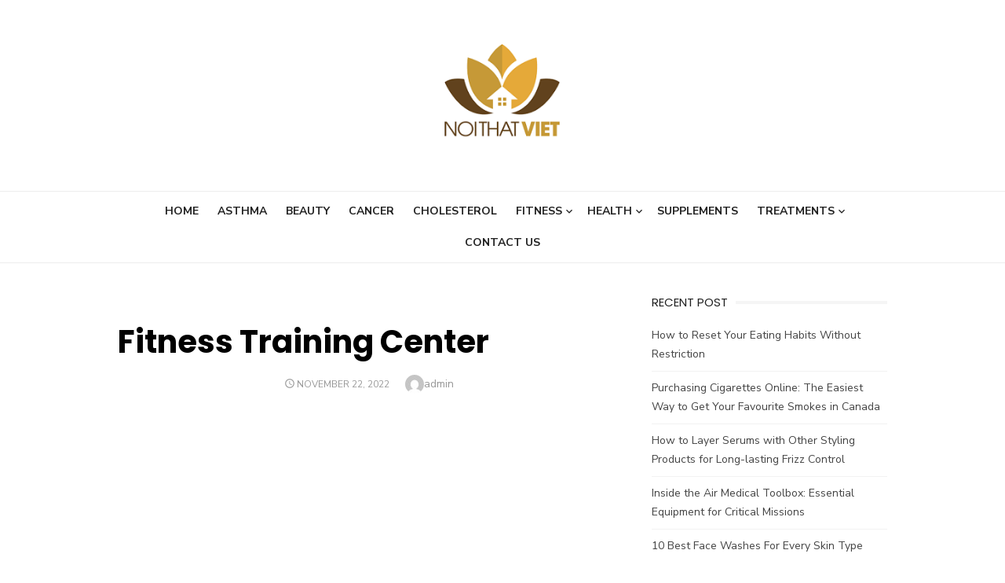

--- FILE ---
content_type: text/html; charset=UTF-8
request_url: https://www.noithathomeviet.com/bharat-bhise-looks-at-the-most-effective-methods-of-selecting-a-fitness-training-center/fitness-training-center/
body_size: 9327
content:
<!DOCTYPE html>
<html lang="en-US">
<head>
	<meta charset="UTF-8">
	<meta name="viewport" content="width=device-width, initial-scale=1">
	<link rel="profile" href="https://gmpg.org/xfn/11">
		<title>Fitness Training Center</title>
<meta name='robots' content='max-image-preview:large' />
<link rel='dns-prefetch' href='//fonts.googleapis.com' />
<link href='https://fonts.gstatic.com' crossorigin rel='preconnect' />
<link rel="alternate" type="application/rss+xml" title=" &raquo; Feed" href="https://www.noithathomeviet.com/feed/" />
<link rel="alternate" type="application/rss+xml" title=" &raquo; Comments Feed" href="https://www.noithathomeviet.com/comments/feed/" />
<link rel="alternate" type="application/rss+xml" title=" &raquo; Fitness Training Center Comments Feed" href="https://www.noithathomeviet.com/bharat-bhise-looks-at-the-most-effective-methods-of-selecting-a-fitness-training-center/fitness-training-center/feed/" />
<script type="text/javascript">
/* <![CDATA[ */
window._wpemojiSettings = {"baseUrl":"https:\/\/s.w.org\/images\/core\/emoji\/15.0.3\/72x72\/","ext":".png","svgUrl":"https:\/\/s.w.org\/images\/core\/emoji\/15.0.3\/svg\/","svgExt":".svg","source":{"concatemoji":"https:\/\/www.noithathomeviet.com\/wp-includes\/js\/wp-emoji-release.min.js?ver=6.6.4"}};
/*! This file is auto-generated */
!function(i,n){var o,s,e;function c(e){try{var t={supportTests:e,timestamp:(new Date).valueOf()};sessionStorage.setItem(o,JSON.stringify(t))}catch(e){}}function p(e,t,n){e.clearRect(0,0,e.canvas.width,e.canvas.height),e.fillText(t,0,0);var t=new Uint32Array(e.getImageData(0,0,e.canvas.width,e.canvas.height).data),r=(e.clearRect(0,0,e.canvas.width,e.canvas.height),e.fillText(n,0,0),new Uint32Array(e.getImageData(0,0,e.canvas.width,e.canvas.height).data));return t.every(function(e,t){return e===r[t]})}function u(e,t,n){switch(t){case"flag":return n(e,"\ud83c\udff3\ufe0f\u200d\u26a7\ufe0f","\ud83c\udff3\ufe0f\u200b\u26a7\ufe0f")?!1:!n(e,"\ud83c\uddfa\ud83c\uddf3","\ud83c\uddfa\u200b\ud83c\uddf3")&&!n(e,"\ud83c\udff4\udb40\udc67\udb40\udc62\udb40\udc65\udb40\udc6e\udb40\udc67\udb40\udc7f","\ud83c\udff4\u200b\udb40\udc67\u200b\udb40\udc62\u200b\udb40\udc65\u200b\udb40\udc6e\u200b\udb40\udc67\u200b\udb40\udc7f");case"emoji":return!n(e,"\ud83d\udc26\u200d\u2b1b","\ud83d\udc26\u200b\u2b1b")}return!1}function f(e,t,n){var r="undefined"!=typeof WorkerGlobalScope&&self instanceof WorkerGlobalScope?new OffscreenCanvas(300,150):i.createElement("canvas"),a=r.getContext("2d",{willReadFrequently:!0}),o=(a.textBaseline="top",a.font="600 32px Arial",{});return e.forEach(function(e){o[e]=t(a,e,n)}),o}function t(e){var t=i.createElement("script");t.src=e,t.defer=!0,i.head.appendChild(t)}"undefined"!=typeof Promise&&(o="wpEmojiSettingsSupports",s=["flag","emoji"],n.supports={everything:!0,everythingExceptFlag:!0},e=new Promise(function(e){i.addEventListener("DOMContentLoaded",e,{once:!0})}),new Promise(function(t){var n=function(){try{var e=JSON.parse(sessionStorage.getItem(o));if("object"==typeof e&&"number"==typeof e.timestamp&&(new Date).valueOf()<e.timestamp+604800&&"object"==typeof e.supportTests)return e.supportTests}catch(e){}return null}();if(!n){if("undefined"!=typeof Worker&&"undefined"!=typeof OffscreenCanvas&&"undefined"!=typeof URL&&URL.createObjectURL&&"undefined"!=typeof Blob)try{var e="postMessage("+f.toString()+"("+[JSON.stringify(s),u.toString(),p.toString()].join(",")+"));",r=new Blob([e],{type:"text/javascript"}),a=new Worker(URL.createObjectURL(r),{name:"wpTestEmojiSupports"});return void(a.onmessage=function(e){c(n=e.data),a.terminate(),t(n)})}catch(e){}c(n=f(s,u,p))}t(n)}).then(function(e){for(var t in e)n.supports[t]=e[t],n.supports.everything=n.supports.everything&&n.supports[t],"flag"!==t&&(n.supports.everythingExceptFlag=n.supports.everythingExceptFlag&&n.supports[t]);n.supports.everythingExceptFlag=n.supports.everythingExceptFlag&&!n.supports.flag,n.DOMReady=!1,n.readyCallback=function(){n.DOMReady=!0}}).then(function(){return e}).then(function(){var e;n.supports.everything||(n.readyCallback(),(e=n.source||{}).concatemoji?t(e.concatemoji):e.wpemoji&&e.twemoji&&(t(e.twemoji),t(e.wpemoji)))}))}((window,document),window._wpemojiSettings);
/* ]]> */
</script>
		<style type="text/css">
			.epvc-eye {
				margin-right: 3px;
				width: 13px;
				display: inline-block;
				height: 13px;
				border: solid 1px #000;
				border-radius:  75% 15%;
				position: relative;
				transform: rotate(45deg);
			}
			.epvc-eye:before {
				content: '';
				display: block;
				position: absolute;
				width: 5px;
				height: 5px;
				border: solid 1px #000;
				border-radius: 50%;
				left: 3px;
				top: 3px;
			}
		</style>
	<style id='wp-emoji-styles-inline-css' type='text/css'>

	img.wp-smiley, img.emoji {
		display: inline !important;
		border: none !important;
		box-shadow: none !important;
		height: 1em !important;
		width: 1em !important;
		margin: 0 0.07em !important;
		vertical-align: -0.1em !important;
		background: none !important;
		padding: 0 !important;
	}
</style>
<link rel='stylesheet' id='wp-block-library-css' href='https://www.noithathomeviet.com/wp-includes/css/dist/block-library/style.min.css?ver=6.6.4' type='text/css' media='all' />
<style id='classic-theme-styles-inline-css' type='text/css'>
/*! This file is auto-generated */
.wp-block-button__link{color:#fff;background-color:#32373c;border-radius:9999px;box-shadow:none;text-decoration:none;padding:calc(.667em + 2px) calc(1.333em + 2px);font-size:1.125em}.wp-block-file__button{background:#32373c;color:#fff;text-decoration:none}
</style>
<style id='global-styles-inline-css' type='text/css'>
:root{--wp--preset--aspect-ratio--square: 1;--wp--preset--aspect-ratio--4-3: 4/3;--wp--preset--aspect-ratio--3-4: 3/4;--wp--preset--aspect-ratio--3-2: 3/2;--wp--preset--aspect-ratio--2-3: 2/3;--wp--preset--aspect-ratio--16-9: 16/9;--wp--preset--aspect-ratio--9-16: 9/16;--wp--preset--color--black: #000000;--wp--preset--color--cyan-bluish-gray: #abb8c3;--wp--preset--color--white: #ffffff;--wp--preset--color--pale-pink: #f78da7;--wp--preset--color--vivid-red: #cf2e2e;--wp--preset--color--luminous-vivid-orange: #ff6900;--wp--preset--color--luminous-vivid-amber: #fcb900;--wp--preset--color--light-green-cyan: #7bdcb5;--wp--preset--color--vivid-green-cyan: #00d084;--wp--preset--color--pale-cyan-blue: #8ed1fc;--wp--preset--color--vivid-cyan-blue: #0693e3;--wp--preset--color--vivid-purple: #9b51e0;--wp--preset--color--dark-gray: #222222;--wp--preset--color--medium-gray: #444444;--wp--preset--color--light-gray: #888888;--wp--preset--color--accent: #2e64e6;--wp--preset--gradient--vivid-cyan-blue-to-vivid-purple: linear-gradient(135deg,rgba(6,147,227,1) 0%,rgb(155,81,224) 100%);--wp--preset--gradient--light-green-cyan-to-vivid-green-cyan: linear-gradient(135deg,rgb(122,220,180) 0%,rgb(0,208,130) 100%);--wp--preset--gradient--luminous-vivid-amber-to-luminous-vivid-orange: linear-gradient(135deg,rgba(252,185,0,1) 0%,rgba(255,105,0,1) 100%);--wp--preset--gradient--luminous-vivid-orange-to-vivid-red: linear-gradient(135deg,rgba(255,105,0,1) 0%,rgb(207,46,46) 100%);--wp--preset--gradient--very-light-gray-to-cyan-bluish-gray: linear-gradient(135deg,rgb(238,238,238) 0%,rgb(169,184,195) 100%);--wp--preset--gradient--cool-to-warm-spectrum: linear-gradient(135deg,rgb(74,234,220) 0%,rgb(151,120,209) 20%,rgb(207,42,186) 40%,rgb(238,44,130) 60%,rgb(251,105,98) 80%,rgb(254,248,76) 100%);--wp--preset--gradient--blush-light-purple: linear-gradient(135deg,rgb(255,206,236) 0%,rgb(152,150,240) 100%);--wp--preset--gradient--blush-bordeaux: linear-gradient(135deg,rgb(254,205,165) 0%,rgb(254,45,45) 50%,rgb(107,0,62) 100%);--wp--preset--gradient--luminous-dusk: linear-gradient(135deg,rgb(255,203,112) 0%,rgb(199,81,192) 50%,rgb(65,88,208) 100%);--wp--preset--gradient--pale-ocean: linear-gradient(135deg,rgb(255,245,203) 0%,rgb(182,227,212) 50%,rgb(51,167,181) 100%);--wp--preset--gradient--electric-grass: linear-gradient(135deg,rgb(202,248,128) 0%,rgb(113,206,126) 100%);--wp--preset--gradient--midnight: linear-gradient(135deg,rgb(2,3,129) 0%,rgb(40,116,252) 100%);--wp--preset--font-size--small: 16px;--wp--preset--font-size--medium: 20px;--wp--preset--font-size--large: 24px;--wp--preset--font-size--x-large: 42px;--wp--preset--font-size--normal: 18px;--wp--preset--font-size--huge: 32px;--wp--preset--spacing--20: 0.44rem;--wp--preset--spacing--30: 0.67rem;--wp--preset--spacing--40: 1rem;--wp--preset--spacing--50: 1.5rem;--wp--preset--spacing--60: 2.25rem;--wp--preset--spacing--70: 3.38rem;--wp--preset--spacing--80: 5.06rem;--wp--preset--shadow--natural: 6px 6px 9px rgba(0, 0, 0, 0.2);--wp--preset--shadow--deep: 12px 12px 50px rgba(0, 0, 0, 0.4);--wp--preset--shadow--sharp: 6px 6px 0px rgba(0, 0, 0, 0.2);--wp--preset--shadow--outlined: 6px 6px 0px -3px rgba(255, 255, 255, 1), 6px 6px rgba(0, 0, 0, 1);--wp--preset--shadow--crisp: 6px 6px 0px rgba(0, 0, 0, 1);}:where(.is-layout-flex){gap: 0.5em;}:where(.is-layout-grid){gap: 0.5em;}body .is-layout-flex{display: flex;}.is-layout-flex{flex-wrap: wrap;align-items: center;}.is-layout-flex > :is(*, div){margin: 0;}body .is-layout-grid{display: grid;}.is-layout-grid > :is(*, div){margin: 0;}:where(.wp-block-columns.is-layout-flex){gap: 2em;}:where(.wp-block-columns.is-layout-grid){gap: 2em;}:where(.wp-block-post-template.is-layout-flex){gap: 1.25em;}:where(.wp-block-post-template.is-layout-grid){gap: 1.25em;}.has-black-color{color: var(--wp--preset--color--black) !important;}.has-cyan-bluish-gray-color{color: var(--wp--preset--color--cyan-bluish-gray) !important;}.has-white-color{color: var(--wp--preset--color--white) !important;}.has-pale-pink-color{color: var(--wp--preset--color--pale-pink) !important;}.has-vivid-red-color{color: var(--wp--preset--color--vivid-red) !important;}.has-luminous-vivid-orange-color{color: var(--wp--preset--color--luminous-vivid-orange) !important;}.has-luminous-vivid-amber-color{color: var(--wp--preset--color--luminous-vivid-amber) !important;}.has-light-green-cyan-color{color: var(--wp--preset--color--light-green-cyan) !important;}.has-vivid-green-cyan-color{color: var(--wp--preset--color--vivid-green-cyan) !important;}.has-pale-cyan-blue-color{color: var(--wp--preset--color--pale-cyan-blue) !important;}.has-vivid-cyan-blue-color{color: var(--wp--preset--color--vivid-cyan-blue) !important;}.has-vivid-purple-color{color: var(--wp--preset--color--vivid-purple) !important;}.has-black-background-color{background-color: var(--wp--preset--color--black) !important;}.has-cyan-bluish-gray-background-color{background-color: var(--wp--preset--color--cyan-bluish-gray) !important;}.has-white-background-color{background-color: var(--wp--preset--color--white) !important;}.has-pale-pink-background-color{background-color: var(--wp--preset--color--pale-pink) !important;}.has-vivid-red-background-color{background-color: var(--wp--preset--color--vivid-red) !important;}.has-luminous-vivid-orange-background-color{background-color: var(--wp--preset--color--luminous-vivid-orange) !important;}.has-luminous-vivid-amber-background-color{background-color: var(--wp--preset--color--luminous-vivid-amber) !important;}.has-light-green-cyan-background-color{background-color: var(--wp--preset--color--light-green-cyan) !important;}.has-vivid-green-cyan-background-color{background-color: var(--wp--preset--color--vivid-green-cyan) !important;}.has-pale-cyan-blue-background-color{background-color: var(--wp--preset--color--pale-cyan-blue) !important;}.has-vivid-cyan-blue-background-color{background-color: var(--wp--preset--color--vivid-cyan-blue) !important;}.has-vivid-purple-background-color{background-color: var(--wp--preset--color--vivid-purple) !important;}.has-black-border-color{border-color: var(--wp--preset--color--black) !important;}.has-cyan-bluish-gray-border-color{border-color: var(--wp--preset--color--cyan-bluish-gray) !important;}.has-white-border-color{border-color: var(--wp--preset--color--white) !important;}.has-pale-pink-border-color{border-color: var(--wp--preset--color--pale-pink) !important;}.has-vivid-red-border-color{border-color: var(--wp--preset--color--vivid-red) !important;}.has-luminous-vivid-orange-border-color{border-color: var(--wp--preset--color--luminous-vivid-orange) !important;}.has-luminous-vivid-amber-border-color{border-color: var(--wp--preset--color--luminous-vivid-amber) !important;}.has-light-green-cyan-border-color{border-color: var(--wp--preset--color--light-green-cyan) !important;}.has-vivid-green-cyan-border-color{border-color: var(--wp--preset--color--vivid-green-cyan) !important;}.has-pale-cyan-blue-border-color{border-color: var(--wp--preset--color--pale-cyan-blue) !important;}.has-vivid-cyan-blue-border-color{border-color: var(--wp--preset--color--vivid-cyan-blue) !important;}.has-vivid-purple-border-color{border-color: var(--wp--preset--color--vivid-purple) !important;}.has-vivid-cyan-blue-to-vivid-purple-gradient-background{background: var(--wp--preset--gradient--vivid-cyan-blue-to-vivid-purple) !important;}.has-light-green-cyan-to-vivid-green-cyan-gradient-background{background: var(--wp--preset--gradient--light-green-cyan-to-vivid-green-cyan) !important;}.has-luminous-vivid-amber-to-luminous-vivid-orange-gradient-background{background: var(--wp--preset--gradient--luminous-vivid-amber-to-luminous-vivid-orange) !important;}.has-luminous-vivid-orange-to-vivid-red-gradient-background{background: var(--wp--preset--gradient--luminous-vivid-orange-to-vivid-red) !important;}.has-very-light-gray-to-cyan-bluish-gray-gradient-background{background: var(--wp--preset--gradient--very-light-gray-to-cyan-bluish-gray) !important;}.has-cool-to-warm-spectrum-gradient-background{background: var(--wp--preset--gradient--cool-to-warm-spectrum) !important;}.has-blush-light-purple-gradient-background{background: var(--wp--preset--gradient--blush-light-purple) !important;}.has-blush-bordeaux-gradient-background{background: var(--wp--preset--gradient--blush-bordeaux) !important;}.has-luminous-dusk-gradient-background{background: var(--wp--preset--gradient--luminous-dusk) !important;}.has-pale-ocean-gradient-background{background: var(--wp--preset--gradient--pale-ocean) !important;}.has-electric-grass-gradient-background{background: var(--wp--preset--gradient--electric-grass) !important;}.has-midnight-gradient-background{background: var(--wp--preset--gradient--midnight) !important;}.has-small-font-size{font-size: var(--wp--preset--font-size--small) !important;}.has-medium-font-size{font-size: var(--wp--preset--font-size--medium) !important;}.has-large-font-size{font-size: var(--wp--preset--font-size--large) !important;}.has-x-large-font-size{font-size: var(--wp--preset--font-size--x-large) !important;}
:where(.wp-block-post-template.is-layout-flex){gap: 1.25em;}:where(.wp-block-post-template.is-layout-grid){gap: 1.25em;}
:where(.wp-block-columns.is-layout-flex){gap: 2em;}:where(.wp-block-columns.is-layout-grid){gap: 2em;}
:root :where(.wp-block-pullquote){font-size: 1.5em;line-height: 1.6;}
</style>
<link rel='stylesheet' id='type-fonts-css' href='https://fonts.googleapis.com/css?family=Nunito+Sans%3A400%2C700%2C300%2C400italic%2C700italic%7CPoppins%3A400%2C700&#038;subset=latin%2Clatin-ext&#038;display=swap' type='text/css' media='all' />
<link rel='stylesheet' id='type-material-icons-css' href='https://fonts.googleapis.com/icon?family=Material+Icons&#038;display=swap' type='text/css' media='all' />
<link rel='stylesheet' id='type-style-css' href='https://www.noithathomeviet.com/wp-content/themes/type/style.css?ver=1.1.6' type='text/css' media='all' />
<style id='type-style-inline-css' type='text/css'>

	.site-logo {max-width: none;}
	.site-logo .custom-logo-link {
		display: inline-block;
		line-height: 1;
	}
		.site-logo .custom-logo-link {max-width: 180px;}
		@media screen and (min-width: 720px) {
		.site-logo .custom-logo-link {max-width: 220px;}
		}.header-image {padding-top: 20px;padding-bottom: 20px;}
		.header-image:before {
		content: '';
		position: absolute;
		left: 0;
		top: 0;
		width: 100%;
		height: 100%;
		background-color: #000;
		}.header-image:before {opacity: 0.40;}
</style>
<link rel='stylesheet' id='type-social-icons-css' href='https://www.noithathomeviet.com/wp-content/themes/type/assets/css/social-icons.css?ver=1.0.0' type='text/css' media='all' />
<link rel="https://api.w.org/" href="https://www.noithathomeviet.com/wp-json/" /><link rel="alternate" title="JSON" type="application/json" href="https://www.noithathomeviet.com/wp-json/wp/v2/media/634" /><link rel="EditURI" type="application/rsd+xml" title="RSD" href="https://www.noithathomeviet.com/xmlrpc.php?rsd" />
<meta name="generator" content="WordPress 6.6.4" />
<link rel='shortlink' href='https://www.noithathomeviet.com/?p=634' />
<link rel="alternate" title="oEmbed (JSON)" type="application/json+oembed" href="https://www.noithathomeviet.com/wp-json/oembed/1.0/embed?url=https%3A%2F%2Fwww.noithathomeviet.com%2Fbharat-bhise-looks-at-the-most-effective-methods-of-selecting-a-fitness-training-center%2Ffitness-training-center%2F" />
<link rel="alternate" title="oEmbed (XML)" type="text/xml+oembed" href="https://www.noithathomeviet.com/wp-json/oembed/1.0/embed?url=https%3A%2F%2Fwww.noithathomeviet.com%2Fbharat-bhise-looks-at-the-most-effective-methods-of-selecting-a-fitness-training-center%2Ffitness-training-center%2F&#038;format=xml" />
<!-- MagenetMonetization V: 1.0.29.3--><!-- MagenetMonetization 1 --><!-- MagenetMonetization 1.1 --><link rel="icon" href="https://www.noithathomeviet.com/wp-content/uploads/2018/11/cropped-noithathomeviet-1-32x32.png" sizes="32x32" />
<link rel="icon" href="https://www.noithathomeviet.com/wp-content/uploads/2018/11/cropped-noithathomeviet-1-192x192.png" sizes="192x192" />
<link rel="apple-touch-icon" href="https://www.noithathomeviet.com/wp-content/uploads/2018/11/cropped-noithathomeviet-1-180x180.png" />
<meta name="msapplication-TileImage" content="https://www.noithathomeviet.com/wp-content/uploads/2018/11/cropped-noithathomeviet-1-270x270.png" />
	<meta name="adxom-verification" content="1gnitsoptseugdiap318343a09beb79e459097beb90a3">

</head>
<body class="attachment attachment-template-default single single-attachment postid-634 attachmentid-634 attachment-jpeg wp-custom-logo wp-embed-responsive header-layout1 fimg-classic content-sidebar" >

<a class="skip-link screen-reader-text" href="#content">Skip to content</a>
<div id="page" class="site">

	<div class="mobile-navbar clear">
		<div id="menu-toggle" on="tap:AMP.setState({ampmenu: !ampmenu})" class="menu-toggle" title="Menu">
			<span class="button-toggle"></span>
		</div>
		<div class="top-search"><span id="top-search-button" class="top-search-button"><i class="search-icon"></i></span>
<form role="search" method="get" class="search-form clear" action="https://www.noithathomeviet.com/">
	<label>
		<span class="screen-reader-text">Search for:</span>
		<input type="search" id="s" class="search-field" placeholder="Search &hellip;" value="" name="s" />
	</label>
	<button type="submit" class="search-submit">
		<i class="material-icons md-20 md-middle">&#xE8B6;</i> <span class="screen-reader-text">
		Search</span>
	</button>
</form>
</div>	</div>
	<div id="mobile-sidebar" [class]="ampmenu ? 'mobile-sidebar toggled-on' : 'mobile-sidebar'"  class="mobile-sidebar">
		
	<nav id="mobile-navigation" class="main-navigation mobile-navigation" aria-label="Mobile Menu">
		<ul id="mobile-menu" class="main-menu mobile-menu"><li id="menu-item-41" class="menu-item menu-item-type-custom menu-item-object-custom menu-item-home menu-item-41"><a href="https://www.noithathomeviet.com/">Home</a></li>
<li id="menu-item-42" class="menu-item menu-item-type-taxonomy menu-item-object-category menu-item-42"><a href="https://www.noithathomeviet.com/category/asthma/">Asthma</a></li>
<li id="menu-item-43" class="menu-item menu-item-type-taxonomy menu-item-object-category menu-item-43"><a href="https://www.noithathomeviet.com/category/beauty/">Beauty</a></li>
<li id="menu-item-44" class="menu-item menu-item-type-taxonomy menu-item-object-category menu-item-44"><a href="https://www.noithathomeviet.com/category/cancer/">Cancer</a></li>
<li id="menu-item-45" class="menu-item menu-item-type-taxonomy menu-item-object-category menu-item-45"><a href="https://www.noithathomeviet.com/category/cholesterol/">Cholesterol</a></li>
<li id="menu-item-50" class="menu-item menu-item-type-taxonomy menu-item-object-category menu-item-has-children menu-item-50"><a href="https://www.noithathomeviet.com/category/fitness/">Fitness</a><button class="dropdown-toggle" aria-expanded="false"><span class="screen-reader-text">Show sub menu</span></button>
<ul class="sub-menu">
	<li id="menu-item-48" class="menu-item menu-item-type-taxonomy menu-item-object-category menu-item-48"><a href="https://www.noithathomeviet.com/category/diet/">Diet</a></li>
	<li id="menu-item-47" class="menu-item menu-item-type-taxonomy menu-item-object-category menu-item-47"><a href="https://www.noithathomeviet.com/category/diabetes/">Diabetes</a></li>
	<li id="menu-item-49" class="menu-item menu-item-type-taxonomy menu-item-object-category menu-item-49"><a href="https://www.noithathomeviet.com/category/exercise/">Exercise</a></li>
</ul>
</li>
<li id="menu-item-53" class="menu-item menu-item-type-taxonomy menu-item-object-category menu-item-has-children menu-item-53"><a href="https://www.noithathomeviet.com/category/health/">Health</a><button class="dropdown-toggle" aria-expanded="false"><span class="screen-reader-text">Show sub menu</span></button>
<ul class="sub-menu">
	<li id="menu-item-51" class="menu-item menu-item-type-taxonomy menu-item-object-category menu-item-51"><a href="https://www.noithathomeviet.com/category/food/">Food</a></li>
</ul>
</li>
<li id="menu-item-54" class="menu-item menu-item-type-taxonomy menu-item-object-category menu-item-54"><a href="https://www.noithathomeviet.com/category/supplements/">Supplements</a></li>
<li id="menu-item-55" class="menu-item menu-item-type-taxonomy menu-item-object-category menu-item-has-children menu-item-55"><a href="https://www.noithathomeviet.com/category/treatments/">Treatments</a><button class="dropdown-toggle" aria-expanded="false"><span class="screen-reader-text">Show sub menu</span></button>
<ul class="sub-menu">
	<li id="menu-item-52" class="menu-item menu-item-type-taxonomy menu-item-object-category menu-item-52"><a href="https://www.noithathomeviet.com/category/hair-care/">Hair Care</a></li>
	<li id="menu-item-46" class="menu-item menu-item-type-taxonomy menu-item-object-category menu-item-46"><a href="https://www.noithathomeviet.com/category/dental-care/">Dental Care</a></li>
</ul>
</li>
<li id="menu-item-732" class="menu-item menu-item-type-post_type menu-item-object-page menu-item-732"><a href="https://www.noithathomeviet.com/contact-us/">Contact Us</a></li>
</ul>	</nav>
	</div>

	<header id="masthead" class="site-header " role="banner">
		
	<div class="site-title-centered">
		
					
				<div class="site-branding">
								<p class="site-title site-logo"><a href="https://www.noithathomeviet.com/" class="custom-logo-link" rel="home"><img width="250" height="151" src="https://www.noithathomeviet.com/wp-content/uploads/2018/11/cropped-noithathomeviet-3.png" class="custom-logo" alt="" decoding="async" /></a></p>
												
	<nav class="social-links" aria-label="Social Menu">
			</nav>
				</div><!-- .site-branding -->
				
							
			
		<div class="main-navbar">
			<div class="container">
				
	<nav id="site-navigation" class="main-navigation" role="navigation" aria-label="Main Menu">
		<ul id="main-menu" class="main-menu"><li class="menu-item menu-item-type-custom menu-item-object-custom menu-item-home menu-item-41"><a href="https://www.noithathomeviet.com/">Home</a></li>
<li class="menu-item menu-item-type-taxonomy menu-item-object-category menu-item-42"><a href="https://www.noithathomeviet.com/category/asthma/">Asthma</a></li>
<li class="menu-item menu-item-type-taxonomy menu-item-object-category menu-item-43"><a href="https://www.noithathomeviet.com/category/beauty/">Beauty</a></li>
<li class="menu-item menu-item-type-taxonomy menu-item-object-category menu-item-44"><a href="https://www.noithathomeviet.com/category/cancer/">Cancer</a></li>
<li class="menu-item menu-item-type-taxonomy menu-item-object-category menu-item-45"><a href="https://www.noithathomeviet.com/category/cholesterol/">Cholesterol</a></li>
<li class="menu-item menu-item-type-taxonomy menu-item-object-category menu-item-has-children menu-item-50"><a href="https://www.noithathomeviet.com/category/fitness/">Fitness</a>
<ul class="sub-menu">
	<li class="menu-item menu-item-type-taxonomy menu-item-object-category menu-item-48"><a href="https://www.noithathomeviet.com/category/diet/">Diet</a></li>
	<li class="menu-item menu-item-type-taxonomy menu-item-object-category menu-item-47"><a href="https://www.noithathomeviet.com/category/diabetes/">Diabetes</a></li>
	<li class="menu-item menu-item-type-taxonomy menu-item-object-category menu-item-49"><a href="https://www.noithathomeviet.com/category/exercise/">Exercise</a></li>
</ul>
</li>
<li class="menu-item menu-item-type-taxonomy menu-item-object-category menu-item-has-children menu-item-53"><a href="https://www.noithathomeviet.com/category/health/">Health</a>
<ul class="sub-menu">
	<li class="menu-item menu-item-type-taxonomy menu-item-object-category menu-item-51"><a href="https://www.noithathomeviet.com/category/food/">Food</a></li>
</ul>
</li>
<li class="menu-item menu-item-type-taxonomy menu-item-object-category menu-item-54"><a href="https://www.noithathomeviet.com/category/supplements/">Supplements</a></li>
<li class="menu-item menu-item-type-taxonomy menu-item-object-category menu-item-has-children menu-item-55"><a href="https://www.noithathomeviet.com/category/treatments/">Treatments</a>
<ul class="sub-menu">
	<li class="menu-item menu-item-type-taxonomy menu-item-object-category menu-item-52"><a href="https://www.noithathomeviet.com/category/hair-care/">Hair Care</a></li>
	<li class="menu-item menu-item-type-taxonomy menu-item-object-category menu-item-46"><a href="https://www.noithathomeviet.com/category/dental-care/">Dental Care</a></li>
</ul>
</li>
<li class="menu-item menu-item-type-post_type menu-item-object-page menu-item-732"><a href="https://www.noithathomeviet.com/contact-us/">Contact Us</a></li>
</ul>	</nav>
							</div>
		</div>
		
	</div>
		</header><!-- #masthead -->

	
	<div id="content" class="site-content">
		<div class="container">
			<div class="inside">

	
		
	<div id="primary" class="content-area">
		<main id="main" class="site-main" role="main">
	
		
<article id="post-634" class="post-634 attachment type-attachment status-inherit hentry">
		
		
		<header class="entry-header">
			<div class="entry-meta entry-category">
				<span class="cat-links"></span>
			</div>
			<h1 class="entry-title"><span>Fitness Training Center</span></h1>			<div class="entry-meta">
				<span class="posted-on"><span class="screen-reader-text">Posted on</span><a href="https://www.noithathomeviet.com/bharat-bhise-looks-at-the-most-effective-methods-of-selecting-a-fitness-training-center/fitness-training-center/" rel="bookmark"><time class="entry-date published" datetime="2022-11-22T11:34:52+00:00">November 22, 2022</time><time class="updated" datetime="2022-11-22T11:34:57+00:00">November 22, 2022</time></a></span><span class="byline"><span class="author vcard"><img alt='' src='https://secure.gravatar.com/avatar/be88a79939ac64eceba72ab10b3c9912?s=24&#038;d=mm&#038;r=g' srcset='https://secure.gravatar.com/avatar/be88a79939ac64eceba72ab10b3c9912?s=48&#038;d=mm&#038;r=g 2x' class='avatar avatar-24 photo' height='24' width='24' decoding='async'/><span class="screen-reader-text">Author</span><a class="url fn n" href="https://www.noithathomeviet.com/author/admin/">admin</a></span></span>			</div>
		</header><!-- .entry-header -->
				
	
	<div class="entry-content">
		<!-- Google Adsense Ads Manager plugin by Crunchify.com - Top post Ad START --><div style="text-align:center;"><p><script async src="//pagead2.googlesyndication.com/pagead/js/adsbygoogle.js"></script>
<ins class="adsbygoogle"
     style="display:block; text-align:center;"
     data-ad-layout="in-article"
     data-ad-format="fluid"
     data-ad-client="ca-pub-8288407026647732"
     data-ad-slot="7132473077"></ins>
<script>
     (adsbygoogle = window.adsbygoogle || []).push({});
</script></p></div><!-- Google Adsense Ads Manager plugin by Crunchify.com - Top post Ad END --><p class="attachment"><a href='https://www.noithathomeviet.com/wp-content/uploads/2022/11/Fitness-Training-Center.jpg'><img fetchpriority="high" decoding="async" width="300" height="192" src="https://www.noithathomeviet.com/wp-content/uploads/2022/11/Fitness-Training-Center-300x192.jpg" class="attachment-medium size-medium" alt="Fitness Training Center" srcset="https://www.noithathomeviet.com/wp-content/uploads/2022/11/Fitness-Training-Center-300x192.jpg 300w, https://www.noithathomeviet.com/wp-content/uploads/2022/11/Fitness-Training-Center-768x492.jpg 768w, https://www.noithathomeviet.com/wp-content/uploads/2022/11/Fitness-Training-Center.jpg 875w" sizes="(max-width: 300px) 100vw, 300px" /></a></p><!-- Google Adsense Ads Manager plugin by Crunchify.com - Middle post Ad START --><div style="text-align:center;"><p><script async src="//pagead2.googlesyndication.com/pagead/js/adsbygoogle.js"></script>
<ins class="adsbygoogle"
     style="display:block; text-align:center;"
     data-ad-layout="in-article"
     data-ad-format="fluid"
     data-ad-client="ca-pub-8288407026647732"
     data-ad-slot="7132473077"></ins>
<script>
     (adsbygoogle = window.adsbygoogle || []).push({});
</script></p></div><!-- Google Adsense Ads Manager plugin by Crunchify.com - Middle post Ad END -->
<!-- Google Adsense Ads Manager plugin by Crunchify.com - After post Ad START --><div style="text-align:center;"><p><script async src="//pagead2.googlesyndication.com/pagead/js/adsbygoogle.js"></script>
<ins class="adsbygoogle"
     style="display:block; text-align:center;"
     data-ad-layout="in-article"
     data-ad-format="fluid"
     data-ad-client="ca-pub-8288407026647732"
     data-ad-slot="7132473077"></ins>
<script>
     (adsbygoogle = window.adsbygoogle || []).push({});
</script></p></div><!-- Google Adsense Ads Manager plugin by Crunchify.com - After post Ad END -->	</div><!-- .entry-content -->

	<footer class="entry-footer">
		<span class="comments-link"><i class="material-icons">comment</i><a href="https://www.noithathomeviet.com/bharat-bhise-looks-at-the-most-effective-methods-of-selecting-a-fitness-training-center/fitness-training-center/#respond">Leave a Comment<span class="screen-reader-text"> on Fitness Training Center</span></a></span>	</footer><!-- .entry-footer -->
	
</article><!-- #post-## -->


	<nav class="navigation post-navigation" aria-label="Posts">
		<h2 class="screen-reader-text">Post navigation</h2>
		<div class="nav-links"><div class="nav-previous"><a href="https://www.noithathomeviet.com/bharat-bhise-looks-at-the-most-effective-methods-of-selecting-a-fitness-training-center/" rel="prev">Bharat Bhise Looks at The Most Effective Methods of Selecting a Fitness Training Center</a></div></div>
	</nav>
<div id="comments" class="comments-area">

		<div id="respond" class="comment-respond">
		<h3 id="reply-title" class="comment-reply-title">Leave a Reply <small><a rel="nofollow" id="cancel-comment-reply-link" href="/bharat-bhise-looks-at-the-most-effective-methods-of-selecting-a-fitness-training-center/fitness-training-center/#respond" style="display:none;">Cancel reply</a></small></h3><p class="must-log-in">You must be <a href="https://www.noithathomeviet.com/wp-login.php?redirect_to=https%3A%2F%2Fwww.noithathomeviet.com%2Fbharat-bhise-looks-at-the-most-effective-methods-of-selecting-a-fitness-training-center%2Ffitness-training-center%2F">logged in</a> to post a comment.</p>	</div><!-- #respond -->
	
</div><!-- #comments -->

		</main><!-- #main -->
	</div><!-- #primary -->


<!-- MagenetMonetization 4 -->
<aside id="secondary" class="sidebar widget-area" role="complementary">
	
		<!-- MagenetMonetization 5 -->
		<section id="recent-posts-3" class="widget widget_recent_entries">
		<h3 class="widget-title"><span>Recent Post</span></h3>
		<ul>
											<li>
					<a href="https://www.noithathomeviet.com/how-to-reset-your-eating-habits-without-restriction/">How to Reset Your Eating Habits Without Restriction</a>
									</li>
											<li>
					<a href="https://www.noithathomeviet.com/purchasing-cigarettes-online-the-easiest-way-to-get-your-favourite-smokes-in-canada/">Purchasing Cigarettes Online: The Easiest Way to Get Your Favourite Smokes in Canada</a>
									</li>
											<li>
					<a href="https://www.noithathomeviet.com/how-to-layer-serums-with-other-styling-products-for-long-lasting-frizz-control/">How to Layer Serums with Other Styling Products for Long-lasting Frizz Control</a>
									</li>
											<li>
					<a href="https://www.noithathomeviet.com/inside-the-air-medical-toolbox-essential-equipment-for-critical-missions/">Inside the Air Medical Toolbox: Essential Equipment for Critical Missions</a>
									</li>
											<li>
					<a href="https://www.noithathomeviet.com/10-best-face-washes-for-every-skin-type/">10 Best Face Washes For Every Skin Type</a>
									</li>
					</ul>

		</section><!-- MagenetMonetization 5 --><section id="text-4" class="widget widget_text">			<div class="textwidget"><p><ins class="adsbygoogle" style="display: inline-block; width: 300px; height: 300px;" data-ad-client="ca-pub-8288407026647732" data-ad-slot="1517018208"></ins><br />
<script>
(adsbygoogle = window.adsbygoogle || []).push({});
</script><br />
<ins class="adsbygoogle" style="display: inline-block; width: 300px; height: 600px;" data-ad-client="ca-pub-8288407026647732" data-ad-slot="1517018208"></ins><br />
<script>
(adsbygoogle = window.adsbygoogle || []).push({});
</script></p>
</div>
		</section><!-- MagenetMonetization 5 --><section id="archives-2" class="widget widget_archive"><h3 class="widget-title"><span>Archives</span></h3>		<label class="screen-reader-text" for="archives-dropdown-2">Archives</label>
		<select id="archives-dropdown-2" name="archive-dropdown">
			
			<option value="">Select Month</option>
				<option value='https://www.noithathomeviet.com/2025/12/'> December 2025 </option>
	<option value='https://www.noithathomeviet.com/2025/11/'> November 2025 </option>
	<option value='https://www.noithathomeviet.com/2025/10/'> October 2025 </option>
	<option value='https://www.noithathomeviet.com/2025/08/'> August 2025 </option>
	<option value='https://www.noithathomeviet.com/2025/06/'> June 2025 </option>
	<option value='https://www.noithathomeviet.com/2025/05/'> May 2025 </option>
	<option value='https://www.noithathomeviet.com/2025/03/'> March 2025 </option>
	<option value='https://www.noithathomeviet.com/2025/02/'> February 2025 </option>
	<option value='https://www.noithathomeviet.com/2025/01/'> January 2025 </option>
	<option value='https://www.noithathomeviet.com/2024/12/'> December 2024 </option>
	<option value='https://www.noithathomeviet.com/2024/11/'> November 2024 </option>
	<option value='https://www.noithathomeviet.com/2024/10/'> October 2024 </option>
	<option value='https://www.noithathomeviet.com/2024/09/'> September 2024 </option>
	<option value='https://www.noithathomeviet.com/2024/08/'> August 2024 </option>
	<option value='https://www.noithathomeviet.com/2024/07/'> July 2024 </option>
	<option value='https://www.noithathomeviet.com/2024/03/'> March 2024 </option>
	<option value='https://www.noithathomeviet.com/2024/02/'> February 2024 </option>
	<option value='https://www.noithathomeviet.com/2023/12/'> December 2023 </option>
	<option value='https://www.noithathomeviet.com/2023/08/'> August 2023 </option>
	<option value='https://www.noithathomeviet.com/2023/07/'> July 2023 </option>
	<option value='https://www.noithathomeviet.com/2023/06/'> June 2023 </option>
	<option value='https://www.noithathomeviet.com/2023/05/'> May 2023 </option>
	<option value='https://www.noithathomeviet.com/2023/03/'> March 2023 </option>
	<option value='https://www.noithathomeviet.com/2023/02/'> February 2023 </option>
	<option value='https://www.noithathomeviet.com/2023/01/'> January 2023 </option>
	<option value='https://www.noithathomeviet.com/2022/12/'> December 2022 </option>
	<option value='https://www.noithathomeviet.com/2022/11/'> November 2022 </option>
	<option value='https://www.noithathomeviet.com/2022/10/'> October 2022 </option>
	<option value='https://www.noithathomeviet.com/2022/08/'> August 2022 </option>
	<option value='https://www.noithathomeviet.com/2022/07/'> July 2022 </option>
	<option value='https://www.noithathomeviet.com/2022/06/'> June 2022 </option>
	<option value='https://www.noithathomeviet.com/2022/05/'> May 2022 </option>
	<option value='https://www.noithathomeviet.com/2022/04/'> April 2022 </option>
	<option value='https://www.noithathomeviet.com/2022/02/'> February 2022 </option>
	<option value='https://www.noithathomeviet.com/2022/01/'> January 2022 </option>
	<option value='https://www.noithathomeviet.com/2021/12/'> December 2021 </option>
	<option value='https://www.noithathomeviet.com/2021/11/'> November 2021 </option>
	<option value='https://www.noithathomeviet.com/2021/10/'> October 2021 </option>
	<option value='https://www.noithathomeviet.com/2021/08/'> August 2021 </option>
	<option value='https://www.noithathomeviet.com/2021/05/'> May 2021 </option>
	<option value='https://www.noithathomeviet.com/2021/04/'> April 2021 </option>
	<option value='https://www.noithathomeviet.com/2021/03/'> March 2021 </option>
	<option value='https://www.noithathomeviet.com/2021/02/'> February 2021 </option>
	<option value='https://www.noithathomeviet.com/2021/01/'> January 2021 </option>
	<option value='https://www.noithathomeviet.com/2020/12/'> December 2020 </option>
	<option value='https://www.noithathomeviet.com/2020/11/'> November 2020 </option>
	<option value='https://www.noithathomeviet.com/2020/10/'> October 2020 </option>
	<option value='https://www.noithathomeviet.com/2020/09/'> September 2020 </option>
	<option value='https://www.noithathomeviet.com/2020/08/'> August 2020 </option>
	<option value='https://www.noithathomeviet.com/2020/07/'> July 2020 </option>
	<option value='https://www.noithathomeviet.com/2020/05/'> May 2020 </option>
	<option value='https://www.noithathomeviet.com/2020/03/'> March 2020 </option>
	<option value='https://www.noithathomeviet.com/2020/02/'> February 2020 </option>
	<option value='https://www.noithathomeviet.com/2020/01/'> January 2020 </option>
	<option value='https://www.noithathomeviet.com/2019/12/'> December 2019 </option>
	<option value='https://www.noithathomeviet.com/2019/11/'> November 2019 </option>
	<option value='https://www.noithathomeviet.com/2019/10/'> October 2019 </option>
	<option value='https://www.noithathomeviet.com/2019/09/'> September 2019 </option>
	<option value='https://www.noithathomeviet.com/2019/08/'> August 2019 </option>
	<option value='https://www.noithathomeviet.com/2019/07/'> July 2019 </option>
	<option value='https://www.noithathomeviet.com/2019/06/'> June 2019 </option>
	<option value='https://www.noithathomeviet.com/2019/05/'> May 2019 </option>
	<option value='https://www.noithathomeviet.com/2019/04/'> April 2019 </option>
	<option value='https://www.noithathomeviet.com/2019/03/'> March 2019 </option>
	<option value='https://www.noithathomeviet.com/2019/02/'> February 2019 </option>
	<option value='https://www.noithathomeviet.com/2019/01/'> January 2019 </option>
	<option value='https://www.noithathomeviet.com/2018/12/'> December 2018 </option>
	<option value='https://www.noithathomeviet.com/2018/11/'> November 2018 </option>
	<option value='https://www.noithathomeviet.com/2018/10/'> October 2018 </option>
	<option value='https://www.noithathomeviet.com/2018/09/'> September 2018 </option>
	<option value='https://www.noithathomeviet.com/2018/08/'> August 2018 </option>
	<option value='https://www.noithathomeviet.com/2018/07/'> July 2018 </option>
	<option value='https://www.noithathomeviet.com/2018/06/'> June 2018 </option>
	<option value='https://www.noithathomeviet.com/2018/05/'> May 2018 </option>
	<option value='https://www.noithathomeviet.com/2018/04/'> April 2018 </option>
	<option value='https://www.noithathomeviet.com/2018/03/'> March 2018 </option>
	<option value='https://www.noithathomeviet.com/2018/02/'> February 2018 </option>
	<option value='https://www.noithathomeviet.com/2018/01/'> January 2018 </option>

		</select>

			<script type="text/javascript">
/* <![CDATA[ */

(function() {
	var dropdown = document.getElementById( "archives-dropdown-2" );
	function onSelectChange() {
		if ( dropdown.options[ dropdown.selectedIndex ].value !== '' ) {
			document.location.href = this.options[ this.selectedIndex ].value;
		}
	}
	dropdown.onchange = onSelectChange;
})();

/* ]]> */
</script>
</section><!-- MagenetMonetization 5 -->
		<section id="recent-posts-2" class="widget widget_recent_entries">
		<h3 class="widget-title"><span>Recent Posts</span></h3>
		<ul>
											<li>
					<a href="https://www.noithathomeviet.com/how-to-reset-your-eating-habits-without-restriction/">How to Reset Your Eating Habits Without Restriction</a>
									</li>
											<li>
					<a href="https://www.noithathomeviet.com/purchasing-cigarettes-online-the-easiest-way-to-get-your-favourite-smokes-in-canada/">Purchasing Cigarettes Online: The Easiest Way to Get Your Favourite Smokes in Canada</a>
									</li>
											<li>
					<a href="https://www.noithathomeviet.com/how-to-layer-serums-with-other-styling-products-for-long-lasting-frizz-control/">How to Layer Serums with Other Styling Products for Long-lasting Frizz Control</a>
									</li>
											<li>
					<a href="https://www.noithathomeviet.com/inside-the-air-medical-toolbox-essential-equipment-for-critical-missions/">Inside the Air Medical Toolbox: Essential Equipment for Critical Missions</a>
									</li>
											<li>
					<a href="https://www.noithathomeviet.com/10-best-face-washes-for-every-skin-type/">10 Best Face Washes For Every Skin Type</a>
									</li>
					</ul>

		</section><!-- MagenetMonetization 5 --><section id="text-3" class="widget widget_text">			<div class="textwidget"><p><script async src="//pagead2.googlesyndication.com/pagead/js/adsbygoogle.js"></script><br />
<!-- content section --><br />
<ins class="adsbygoogle" style="display: inline-block; width: 336px; height: 280px;" data-ad-client="ca-pub-8288407026647732" data-ad-slot="4386825406"></ins><br />
<script>
(adsbygoogle = window.adsbygoogle || []).push({});
</script></p>
</div>
		</section>	
	</aside><!-- #secondary -->



<!-- wmm d -->			</div><!-- .inside -->
		</div><!-- .container -->
	</div><!-- #content -->

	<footer id="colophon" class="site-footer" role="contentinfo">

					<div class="widget-area" role="complementary">
				<div class="container">
					<div class="row">
						<div class="col-4 col-md-4" id="footer-area-1">
							<!-- MagenetMonetization 5 -->
		<aside id="recent-posts-4" class="widget widget_recent_entries">
		<h3 class="widget-title"><span>Recent Posts</span></h3>
		<ul>
											<li>
					<a href="https://www.noithathomeviet.com/how-to-reset-your-eating-habits-without-restriction/">How to Reset Your Eating Habits Without Restriction</a>
									</li>
											<li>
					<a href="https://www.noithathomeviet.com/purchasing-cigarettes-online-the-easiest-way-to-get-your-favourite-smokes-in-canada/">Purchasing Cigarettes Online: The Easiest Way to Get Your Favourite Smokes in Canada</a>
									</li>
											<li>
					<a href="https://www.noithathomeviet.com/how-to-layer-serums-with-other-styling-products-for-long-lasting-frizz-control/">How to Layer Serums with Other Styling Products for Long-lasting Frizz Control</a>
									</li>
											<li>
					<a href="https://www.noithathomeviet.com/inside-the-air-medical-toolbox-essential-equipment-for-critical-missions/">Inside the Air Medical Toolbox: Essential Equipment for Critical Missions</a>
									</li>
											<li>
					<a href="https://www.noithathomeviet.com/10-best-face-washes-for-every-skin-type/">10 Best Face Washes For Every Skin Type</a>
									</li>
					</ul>

		</aside>						</div>
						<div class="col-4 col-md-4" id="footer-area-2">
							<!-- MagenetMonetization 5 --><aside id="categories-4" class="widget widget_categories"><h3 class="widget-title"><span>Categories</span></h3>
			<ul>
					<li class="cat-item cat-item-33"><a href="https://www.noithathomeviet.com/category/addiction/">Addiction</a>
</li>
	<li class="cat-item cat-item-8"><a href="https://www.noithathomeviet.com/category/asthma/">Asthma</a>
</li>
	<li class="cat-item cat-item-6"><a href="https://www.noithathomeviet.com/category/beauty/">Beauty</a>
</li>
	<li class="cat-item cat-item-9"><a href="https://www.noithathomeviet.com/category/cancer/">Cancer</a>
</li>
	<li class="cat-item cat-item-23"><a href="https://www.noithathomeviet.com/category/care/">Care</a>
</li>
	<li class="cat-item cat-item-34"><a href="https://www.noithathomeviet.com/category/cbd/">CBD</a>
</li>
	<li class="cat-item cat-item-11"><a href="https://www.noithathomeviet.com/category/dental-care/">Dental Care</a>
</li>
	<li class="cat-item cat-item-13"><a href="https://www.noithathomeviet.com/category/diet/">Diet</a>
</li>
	<li class="cat-item cat-item-35"><a href="https://www.noithathomeviet.com/category/diseases/">Diseases</a>
</li>
	<li class="cat-item cat-item-5"><a href="https://www.noithathomeviet.com/category/exercise/">Exercise</a>
</li>
	<li class="cat-item cat-item-32"><a href="https://www.noithathomeviet.com/category/eye-care/">Eye Care</a>
</li>
	<li class="cat-item cat-item-2"><a href="https://www.noithathomeviet.com/category/fitness/">Fitness</a>
</li>
	<li class="cat-item cat-item-4"><a href="https://www.noithathomeviet.com/category/food/">Food</a>
</li>
	<li class="cat-item cat-item-14"><a href="https://www.noithathomeviet.com/category/hair-care/">Hair Care</a>
</li>
	<li class="cat-item cat-item-3"><a href="https://www.noithathomeviet.com/category/health/">Health</a>
</li>
	<li class="cat-item cat-item-30"><a href="https://www.noithathomeviet.com/category/news/">News</a>
</li>
	<li class="cat-item cat-item-7"><a href="https://www.noithathomeviet.com/category/supplements/">Supplements</a>
</li>
	<li class="cat-item cat-item-31"><a href="https://www.noithathomeviet.com/category/therapy/">Therapy</a>
</li>
	<li class="cat-item cat-item-15"><a href="https://www.noithathomeviet.com/category/treatments/">Treatments</a>
</li>
			</ul>

			</aside>						</div>
						<div class="col-4 col-md-4" id="footer-area-3">
							<!-- MagenetMonetization 5 --><aside id="text-5" class="widget widget_text"><h3 class="widget-title"><span>Contact Us</span></h3>			<div class="textwidget"><p><strong><a href="https://noithathomeviet.com/contact-us/">Contact Us</a></strong></p>
</div>
		</aside>						</div>
					</div>
				</div><!-- .container -->
			</div><!-- .widget-area -->
		
		
		<div class="footer-copy">
			<div class="container">
				<div class="row">
					<div class="col-6 col-sm-12">
						<div class="site-credits">&copy; 2026 </div>
					</div>
					<div class="col-6 col-sm-12">
						<div class="site-info">
							<a href="https://wordpress.org/">Powered by WordPress</a>
							<span class="sep"> / </span>
							<a href="https://www.designlabthemes.com/" rel="nofollow">Theme by Design Lab</a>
						</div><!-- .site-info -->
					</div>
				</div>
			</div><!-- .container -->
		</div><!-- .footer-copy -->

	</footer><!-- #colophon -->
</div><!-- #page -->

<span id="mobile-sidebar-overlay" on="tap:AMP.setState({ampmenu: !ampmenu})" class="mobile-sidebar-overlay"></span>
<script type="text/javascript">
<!--
var _acic={dataProvider:10};(function(){var e=document.createElement("script");e.type="text/javascript";e.async=true;e.src="https://www.acint.net/aci.js";var t=document.getElementsByTagName("script")[0];t.parentNode.insertBefore(e,t)})()
//-->
</script><script type="text/javascript" src="https://www.noithathomeviet.com/wp-content/themes/type/assets/js/script.js?ver=20210930" id="type-script-js"></script>
<script type="text/javascript" src="https://www.noithathomeviet.com/wp-includes/js/comment-reply.min.js?ver=6.6.4" id="comment-reply-js" async="async" data-wp-strategy="async"></script>

<div class="mads-block"></div><script defer src="https://static.cloudflareinsights.com/beacon.min.js/vcd15cbe7772f49c399c6a5babf22c1241717689176015" integrity="sha512-ZpsOmlRQV6y907TI0dKBHq9Md29nnaEIPlkf84rnaERnq6zvWvPUqr2ft8M1aS28oN72PdrCzSjY4U6VaAw1EQ==" data-cf-beacon='{"version":"2024.11.0","token":"bf785be8b2404555a1571bd4f1da11df","r":1,"server_timing":{"name":{"cfCacheStatus":true,"cfEdge":true,"cfExtPri":true,"cfL4":true,"cfOrigin":true,"cfSpeedBrain":true},"location_startswith":null}}' crossorigin="anonymous"></script>
</body>
</html>
<div class="mads-block"></div>

--- FILE ---
content_type: text/html; charset=utf-8
request_url: https://www.google.com/recaptcha/api2/aframe
body_size: 258
content:
<!DOCTYPE HTML><html><head><meta http-equiv="content-type" content="text/html; charset=UTF-8"></head><body><script nonce="xafjnBw7ziNRnccInAQG7g">/** Anti-fraud and anti-abuse applications only. See google.com/recaptcha */ try{var clients={'sodar':'https://pagead2.googlesyndication.com/pagead/sodar?'};window.addEventListener("message",function(a){try{if(a.source===window.parent){var b=JSON.parse(a.data);var c=clients[b['id']];if(c){var d=document.createElement('img');d.src=c+b['params']+'&rc='+(localStorage.getItem("rc::a")?sessionStorage.getItem("rc::b"):"");window.document.body.appendChild(d);sessionStorage.setItem("rc::e",parseInt(sessionStorage.getItem("rc::e")||0)+1);localStorage.setItem("rc::h",'1768868010333');}}}catch(b){}});window.parent.postMessage("_grecaptcha_ready", "*");}catch(b){}</script></body></html>